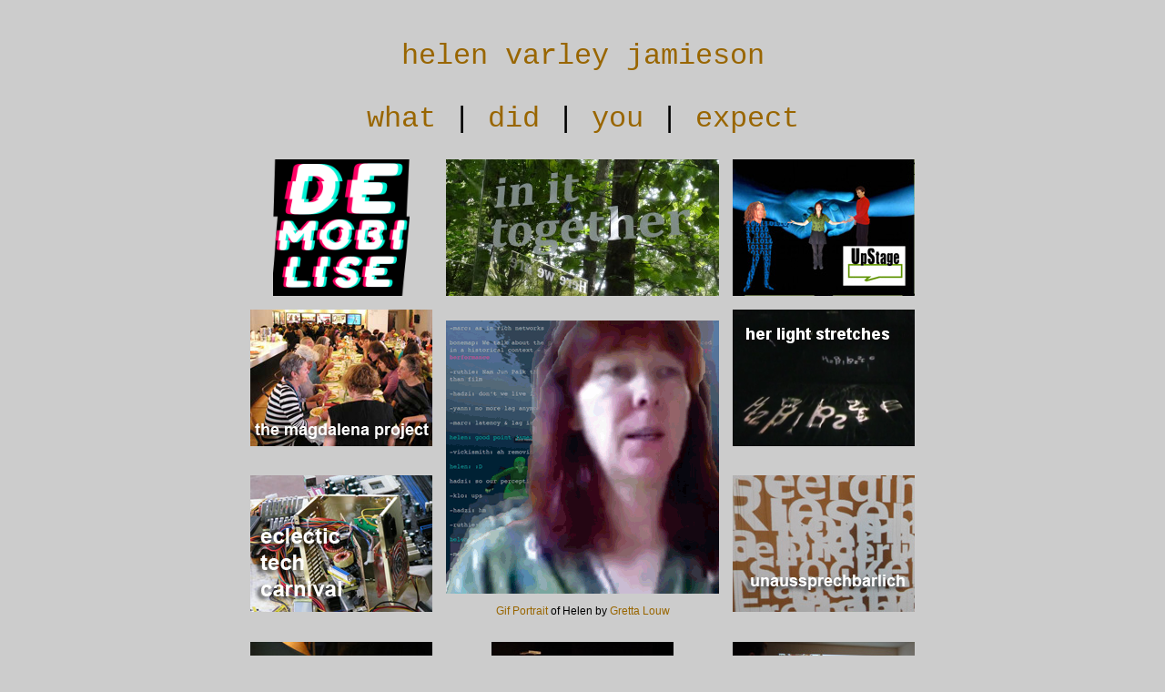

--- FILE ---
content_type: text/html
request_url: https://www.creative-catalyst.com/
body_size: 2279
content:
<!DOCTYPE html PUBLIC "-//W3C//DTD XHTML 1.0 Transitional//EN""http://www.w3.org/TR/xhtml1/DTD/xhtml1-transitional.dtd"><html xmlns="http://www.w3.org/1999/xhtml" xml:lang="en" lang="en"><head><title>Helen Varley Jamieson</title><meta http-equiv="Content-Type" content="text/html; charset=ISO-8859-1" /><meta http-equiv="expires" content="-1" /><meta http-equiv= "pragma" content="no-cache" /><meta name="author" content="helen varley jamieson" /><meta name="robots" content="all" /><meta name="MSSmartTagsPreventParsing" content="true" /><meta name="description" content="Helen Varley Jamieson is a playwright, writer, web developer, cyberformer and lover of frocks and her 1964 Valiant. This is her personal web site" /><meta name="keywords" content="Helen Varley Jamieson, cyberformance, writer, playwright, web editor, New Zealand, Aotearoa, performance, women's performance, theatre, women's theatre, lesbian, queer, gay, AP5 Valiant, Chrysler Valiant, frocks" /><meta http-equiv="Content-Type" content="text/html; charset=" /><link rel="shortcut icon" href="images/favicon.ico" /><link rel="stylesheet" href="styles.css" type="text/css" /><style type="text/css"><!--#Layer2 {	position:absolute;	left:634px;	top:50px;	width:159px;	height:188px;	z-index:2;}body {	background-color: #CCCCCC;}.style2 {color: #996600}.style4 {	font-size: xx-large;	font-family: "Courier New", Courier, mono;}.style5 {font-size: xx-large; font-family: "Courier New", Courier, mono; color: #996600;}--></style><script type="text/javascript"><!--function MM_reloadPage(init) {  //reloads the window if Nav4 resized  if (init==true) with (navigator) {if ((appName=="Netscape")&&(parseInt(appVersion)==4)) {    document.MM_pgW=innerWidth; document.MM_pgH=innerHeight; onresize=MM_reloadPage; }}  else if (innerWidth!=document.MM_pgW || innerHeight!=document.MM_pgH) location.reload();}MM_reloadPage(true);//--></script></head><body><table border="0" align="center">  <tr>     <td align="center"><div align="center">      <p class="style5">helen varley jamieson </p>        <p><span class="style4"><a href="what.html">what</a> | <a href="did.html">did</a> | <a href="you.html">you</a> | <a href="/expect/">expect</a></span></p>    </div></td>  </tr>  <tr>    <td height="160" align="center" valign="middle"><table border="0" cellspacing="5" cellpadding="5">      <tr>        <td align="center" valign="top"><a href="https://mobilise-demobilise.eu/" target="_blank"><img src="images/MobiliseDemobilise_180px.png" width="150" height="150" alt="Mobilise/Demobilise" /></a></td>        <td align="center" valign="top"><a href="inittogether/index.html"><img src="images/InItTogether_300x150.jpg" width="300" height="150" alt="in it together" /></a></td>		<td align="center" valign="top"><a href="http://upstage.org.nz/" target="other"><img src="images/upstage_small.jpg" alt="UpStage" width="200" height="150" border="0" /></a></td>              
      </tr>      <tr>        <td align="center" valign="top"><a href="http://themagdalenaproject.org/" target="other"><img src="images/magdalena_small.jpg" alt="The Magdalena Project" width="200" height="150" border="0" /></a></td>        <td rowspan="2" align="center" valign="top"><p><img src="images/gifportrait.gif" alt="Gif Portrait by Gretta Louw" width="300" height="300" /></p><p><a href="http://www.gifportrait.net/" target="other">Gif Portrait</a> of Helen by <a href="http://grettalouw.com/" target="other">Gretta Louw</a><!--<a href="https://vimeo.com/503467731" target="blank"><img src="images/BeforeTheFirst.gif" width="299" height="168" alt="Before The First" /></a> </p>
        In 2020, many people encountered<br />online performance for the first time.<br />
We asked some of our peers,<br />"When was your first online performance?"<br />
<a href="https://vimeo.com/503467731" target="_blank">"Before the first"</a> is a brief glimpse of the<br />diversity of online performance created before 2020. --><td align="center" valign="top"><a href="http://www.creative-catalyst.com/herlightstretches/" target="other"><img src="images/herlightstretches.png" alt="her light stretches" width="200" height="150" border="0" /></a></td>  
          </td>        </tr>      <tr>        <td align="center" valign="top"><a href="http://www.eclectictechcarnival.org" target="org"><img src="images/etc_small.jpg" alt="eclectic tech carnival" width="200" height="150" border="0" /></a></td>                <td align="center" valign="top"><a href="http://unaussprechbarlich.tumblr.com/" target="other"><img src="images/unaussprechbarlich_small.jpg" alt="unaussprechbarlich" width="200" height="150" border="0" /></a></td>      </tr>      <tr>        <td align="center" valign="top"><a href="https://www.creative-catalyst.com/make-shift/" target="other"><img src="images/make-shift_small.jpg" alt="make-shift" width="200" height="150" border="0" /></a></td>        <td align="center" valign="top"><a href="http://www.avatarbodycollision.org" target="other"><img src="images/avatarbodycollision_small.jpg" alt="Avatar Body Collision" width="200" height="150" border="0" /></a></td>        <td align="center" valign="top"><a href="http://www.wehaveasituation.net/" target="other"><img src="images/wehaveasituation_small.jpg" alt="We have a situation!" width="200" height="150" border="0" /></a></td>      </tr>    </table></td>  </tr>  <tr>    <td><p align="right">&nbsp;</p><div align="center"><a href="http://www.wehaveasituation.net" target="other"></a>      </div><div align="center"><font face="Verdana, Arial, Helvetica, sans-serif" size="1"><span class="style2">Last        updated August 2025<br />&copy; Helen Varley Jamieson 1999-2025<br /><a rel="me" href="https://systerserver.town/@helen">Mastodon</a></span><br>        <script type="text/javascript" language="javascript"><script type="text/javascript" language="javascript"><!--// eMail Obfuscator Script 1.31 by Tim Williams - freeware    {     document.write(String.fromCharCode(60,97,32,104,114,101,102,61,34,109,97,105,108,116,111,58,104,101,108,101,110,64,99,114,101,97,116,105,118,101,45,99,97,116,97,108,121,115,116,46,99,111,109,34,62,101,109,97,105,108,32,104,101,108,101,110,60,47,97,62))     }//-->        </script>    </font></div></td>  </tr></table></body></html>

--- FILE ---
content_type: text/css
request_url: https://www.creative-catalyst.com/styles.css
body_size: 205
content:
body {  font-family: Verdana, Arial, Helvetica, sans-serif; font-size: 12px; color: #000000; background-color: #CCCCCC}td {  font-family: Verdana, Arial, Helvetica, sans-serif; font-size: 12px; color: #000000}h1 {  font-family: Verdana, Arial, Helvetica, sans-serif; font-size: 16px; font-weight: bolder; color: #996600; font-style: normal}a:link {  color: #996600; text-decoration: none}a:visited {  color: #666600; text-decoration: none}